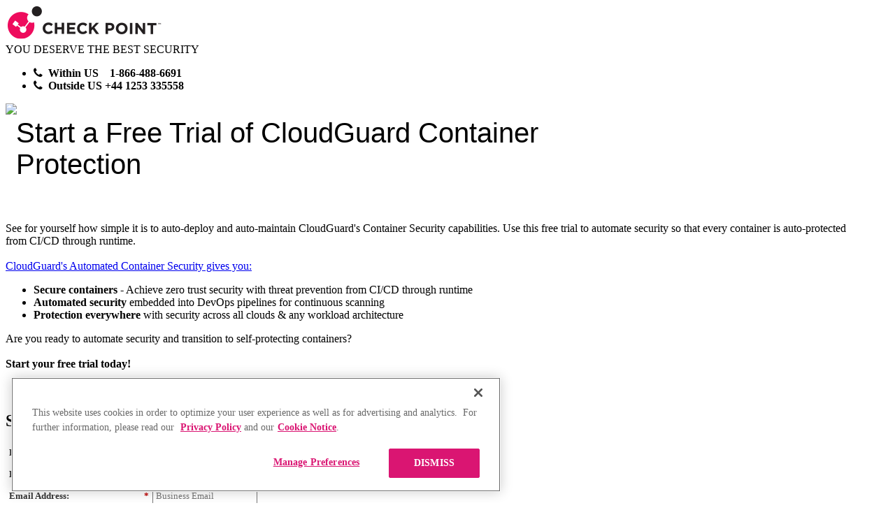

--- FILE ---
content_type: text/html; charset=utf-8
request_url: https://pages.checkpoint.com/cloudguard-container-security-trial-request.html?utm_term=cyber-hub
body_size: 10364
content:

<!DOCTYPE html>
<html lang="en"><head>
    <meta http-equiv="X-UA-Compatible" content="IE=11,IE=10,IE=9,IE=8">
    <meta charset="utf-8">
    <meta name="viewport" content="width=device-width, initial-scale=1">
    
    
    
    <meta name="robots" content="index, nofollow"><meta name="keywords" content=""><meta name="description" content="CloudGuard NextGen Application Security - Automated Web Application & API Protection Powered By Contextual AI">
    <title>Start a Free Trial of CloudGuard Container Protection | Check Point Software</title>
    <script>var CP = {};</script>
    <script src="https://ajax.googleapis.com/ajax/libs/jquery/1.12.4/jquery.min.js"></script>
    <script src="https://maxcdn.bootstrapcdn.com/bootstrap/3.3.7/js/bootstrap.min.js" integrity="sha384-Tc5IQib027qvyjSMfHjOMaLkfuWVxZxUPnCJA7l2mCWNIpG9mGCD8wGNIcPD7Txa" crossorigin="anonymous"></script>
    <script>
        (function(w, d, s, l, i) {
            w[l] = w[l] || [];
            w[l].push({
                'gtm.start': new Date().getTime(),
                event: 'gtm.js'
            });
            var f = d.getElementsByTagName(s)[0],
                j = d.createElement(s),
                dl = l != 'dataLayer' ? '&l=' + l : '';
            j.async = true;
            j.src = 'https://www.googletagmanager.com/gtm.js?id=' + i + dl;
            f.parentNode.insertBefore(j, f);
        })(window, document, 'script', 'dataLayer', 'GTM-5JCRGP');
    </script>
    <link rel="stylesheet" href="//pages.checkpoint.com/rs/750-DQH-528/images/bootstrap.min.css">
    <link href="https://maxcdn.bootstrapcdn.com/font-awesome/4.6.3/css/font-awesome.min.css" rel="stylesheet">
    <script src="//pages.checkpoint.com/rs/750-DQH-528/images/youtube-modal.js"></script>
    <!-- <script src='https://www.google.com/recaptcha/api.js'></script> -->
    <script data-cfasync="false" type="text/javascript" src="https://s7.addthis.com/js/300/addthis_widget.js#pubid=wp-f2da013d5f8ad30c824d78d1bac90753" async="async"></script>
    <script data-cfasync="false" type="text/javascript">
        (function() { var at_interval = setInterval(function () { if(window.addthis) { clearInterval(at_interval); addthis.layers(addthis_layers); } },1000) }());</script>
    <link rel="stylesheet" href="//pages.checkpoint.com/rs/750-DQH-528/images/theme-2023.css?v=1.84" type="text/css" media="all">
    <link rel="stylesheet" href="//pages.checkpoint.com/rs/750-DQH-528/images/cp-2023-embedded-template-style.css" type="text/css" media="all">
    <link rel="stylesheet" href="https://pages.checkpoint.com/rs/750-DQH-528/images/intlTelInput-1.css">
    <link rel="stylesheet" href="https://pages.checkpoint.com/rs/750-DQH-528/images/isValidNumber.css">
    <link rel="stylesheet" href="https://pages.checkpoint.com/rs/750-DQH-528/images/demo.css">
    <link rel="stylesheet" href="https://pages.checkpoint.com/rs/750-DQH-528/images/prism.css">
    <!--CSS Tweaks to be added to a css file later-->
    <style>
        #image-overlay-container {
            top: 70px;
        }
        #image-overlay-text-container {
            max-width: initial;
            width: 1170px;
            flex-wrap: wrap;
            flex-direction: column;
            justify-content: center;
            align-items: unset;
            padding: 0 15px
        }
        #image-overlay-text-container.banner-text-align-left{
            text-align: left;
        }
        #image-overlay-text-container.banner-text-align-center{
            text-align: center;
        }
        #image-overlay-text-container h1 {
            font-weight: normal;
            font-size: 40px;
            margin: 0 0 10px;
            font-family: "DIN-light", "Helvetica Neue", Helvetica, Arial, sans-serif;
        }
        #image-overlay-text-container h2 {
            font-size: 21px;
            margin: 0;
        }
        #image-overlay-text-container.banner-text-light, #image-overlay-text-container.banner-text-light h1, #image-overlay-text-container.banner-text-light h2{
            color: #ffffff;
        }
        #image-overlay-text-container.banner-text-dark, #image-overlay-text-container.banner-text-dark h1, #image-overlay-text-container.banner-text-dark h2{
            color: #000000;
        }
        .image-overlay-text-w {
            width: 790px;
        }
        #form-area.showit {
            display: block;
        }
        #form-area.hideit {
            display: none!important;
        }
        .col-md-8.formhideit {
            width: 100%;
        }
        @media (min-width: 992px){
            #image-overlay-text-container {
                width: 970px;
            }
        }
        @media (min-width: 1200px){
            #image-overlay-text-container {
                width: 1170px;
            }
        }
        @media only screen and (max-width: 1300px){
            .image-overlay-text-w {
                width: 750px;
            }
        }
        @media only screen and (max-width: 1200px){
            .image-overlay-text-w {
                width: 720px;
            }
        }
        @media only screen and (max-width: 991px){
            .image-overlay-text-w {
                width: 100%;
            }
            #banner-container img {
                object-position: 35% center;
            }
            #image-overlay-text-container h1 {
                font-size: 30px;
            }
        }
        @media only screen and (max-width: 960px){
            #image-overlay-text-container {
                display: flex;
            }
        }
        @media only screen and (max-width: 974px){
            .desktop-banner, #mkto_gen_bannerImg {
                display: block !important;
            }
        }
        @media only screen and (max-width: 731px) {
            form.mktoForm .mktoFormRow:nth-of-type(1) input, form.mktoForm .mktoFormRow:nth-of-type(2) input, form.mktoForm .mktoFormRow:nth-of-type(3) input, form.mktoForm .mktoFormRow:nth-of-type(4) input {
                border: 1px solid #cccfd1 !important;
                border-radius: 0 !important;
            }
        }

        #quickLinks {
            display: flex;
            flex-wrap: wrap;
            gap: 10px;
            margin: 0 0 40px;
        }
        #quickLinks > a {
            display: flex;
            flex: 48%;
            height: 100px;
            border: 1px solid #ccc;
            align-items: center;
            justify-content: center;
            font-size: 20px;
            color: #000000;
        }

    </style>
    <!-- HTML5 shim and Respond.js for IE8 support of HTML5 elements and media queries -->
    <!--[if lt IE 9]>
    <script src="https://oss.maxcdn.com/html5shiv/3.7.2/html5shiv.min.js"></script>
    <script src="https://oss.maxcdn.com/respond/1.4.2/respond.min.js"></script>
    <![endif]-->
    <!-- Prefill Code -->
    <script id="teknklSimpleDTO-1.0.4" src="https://pages.checkpoint.com/rs/750-DQH-528/images/teknkl-simpledto-1.0.4.js"></script>
    <script type="text/xml" class="dto-xml" data-field-collection="mktoPreFillFields_01">
        <mktoPreFillFields>
            <mktoField inputName="FirstName"></mktoField>
            <mktoField inputName="LastName"></mktoField>
            <mktoField inputName="Email"><!--email_off--><!--/email_off--></mktoField>
            <mktoField inputName="Country__c"></mktoField>
            <mktoField inputName="State__c"></mktoField>
            <mktoField inputName="Company"></mktoField>
            <mktoField inputName="Phone"></mktoField>
            <mktoField inputName="MobilePhone"></mktoField>
            <mktoField inputName="Industry"></mktoField>
            <mktoField inputName="Title"></mktoField>
            <mktoField inputName="jobFunction"></mktoField>
            <mktoField inputName="ResponsibilityArea__c"></mktoField>
            <mktoField inputName="Company_Size__c"></mktoField>
        </mktoPreFillFields>
    </script>
    <script>
        var DTO =  new SimpleDTO({
            domain: "checkpoint.com",
            debug: true,
            mode: "send"
        });
        DTO.parse('mktoPreFillFields_01');
    </script>
<meta property="og:type" content="article" />
<meta property="og:title" content="Start a Free Trial of CloudGuard Container Protection | Check Point Software">
<meta property="og:description" content="CloudGuard NextGen Application Security - Automated Web Application & API Protection Powered By Contextual AI" />
<meta property="og:image" content=""> 
<meta property="og:url" content="https://pages.checkpoint.com/cloudguard-container-security-trial-request.html">

<meta name="twitter:card" content="summary">
<meta name="twitter:title" content="Start a Free Trial of CloudGuard Container Protection | Check Point Software">
<meta name="twitter:description" content="CloudGuard NextGen Application Security - Automated Web Application & API Protection Powered By Contextual AI">
<meta name="twitter:image" content="">
<meta name="twitter:url" content="https://pages.checkpoint.com/cloudguard-container-security-trial-request.html">
<meta name="twitter:site" content="@CheckPointSW">
<link rel="shortcut icon" href="/favicon.ico" type="image/x-icon" >
<link rel="icon" href="/favicon.ico" type="image/x-icon" >


<style>.mktoGen.mktoImg {display:inline-block; line-height:0;}</style>
</head>
<body id="bodyId" class="mktEditable">

<!-- Google Tag Manager (noscript) -->
<noscript><iframe src="https://www.googletagmanager.com/ns.html?id=GTM-5JCRGP" height="0" width="0" style="display:none;visibility:hidden"></iframe></noscript>
<!-- End Google Tag Manager (noscript) -->
<header>
    <div class="container">
        <div class="row">
            <div class="col-md-3">
                <a href="https://www.checkpoint.com" id="checkpoint-logo"><img src="https://www.checkpoint.com/wp-content/themes/checkpoint-theme-v2/images/check-point-logo.png" alt=""></a>
            </div>
            <div class="col-md-6 desktop-only">
                <span class="ls-2">YOU DESERVE THE BEST SECURITY<i class="symbol symbol-tm"></i></span>
            </div>
            <div class="col-md-3 desktop-only">
                <ul>
                    <li><i class="fa fa-phone"></i> &nbsp;<strong>Within US &nbsp;&nbsp; 1-866-488-6691</strong></li>
                    <li><i class="fa fa-phone"></i> &nbsp;<strong>Outside US +44 1253 335558</strong></li>
                </ul>
            </div>
        </div>
    </div>
</header>
<section id="banner-container">
    <div id="banner">
        <div class="mktoImg mktoGen" id="mkto_gen_bannerImg"><img class="desktop-banner" id="bannerImg" mktoname="Banner 3000x300" src="/rs/750-DQH-528/images/cloudguard-pillar-standard-landing-3000x300.jpg"></div>
    </div>
    <div id="image-overlay-container">
        <div id="image-overlay-text-container" class="banner-text-dark banner-text-align-left" style="text-align: banner-text-align-left ">
            <div class="image-overlay-text-w mktoText" id="bannerText"><h1>Start a Free Trial of CloudGuard Container Protection</h1></div>
        </div>
    </div>
</section>
<section id="content">
    <div class="container" style="padding-top: 34px;">
        <div class="row" id="content-container">

            <!-- CONTENT AREA -->
            <div class="col-md-8 formshowit" id="content-area-container">
                <div id="content-area">

                    <div class="mktoText" id="pageText"><p>See for yourself how simple it is to auto-deploy and auto-maintain CloudGuard's Container Security capabilities.&nbsp;Use this free trial to&nbsp;automate security so that every container is auto-protected from&nbsp;CI/CD through runtime.<br /><br /><a href="https://www.checkpoint.com/cloudguard/container-security/" target="_blank">CloudGuard's Automated&nbsp;Container Security gives you:</a><br /></p>
<ul>
<li><strong>Secure containers</strong>&nbsp;-&nbsp;Achieve zero trust security with threat prevention from CI/CD through runtime<br /></li>
<li><strong>Automated security </strong>embedded into DevOps pipelines for continuous scanning</li>
<li><strong>Protection everywhere</strong> with security across all clouds &amp; any workload architecture</li>
</ul>
Are you ready to&nbsp;automate&nbsp;security and transition to self-protecting containers?<br /><br /><strong>Start your free trial today!</strong>
<p style="margin-bottom: 25px;"><br /></p></div>
                </div>
            </div>
            <!-- END CONTENT AREA -->

            <!-- FORM AREA -->
            <div id="form-area" class="showit">
                <div id="form-content">
                    <h2 class="mktoText" id="formHeader">Start Your Free Trial</h2>
                    <div class="mktoForm" id="pageForm"><div id='lpeCDiv_1434450' class='lpeCElement ZoomInfo_Autofill_demos_and_trials'><span class='lpContentsItem formSpan'>
<script src="/js/forms2/js/forms2.min.js"></script>
<form class="mktoForm" id="mktoForm_3508">
</form>
<script>
  (function (){
    var formDescriptor = {"Id":3508,"Vid":3508,"Status":"approved","Name":"ZoomInfo Autofill (demos and trials)","Description":"","Layout":"left","GutterWidth":5,"OffsetWidth":5,"HasTwoButtons":true,"SubmitLabel":"Get Started","ResetLabel":"Clear","ButtonLocation":"110","LabelWidth":100,"FieldWidth":150,"ToolTipType":"none","FontFamily":"inherit","FontSize":"13px","FontColor":"#333","FontUrl":null,"LineMargin":5,"ProcessorVersion":2,"CreatedByUserid":1651,"ProcessOptions":{"language":"English","locale":"en_US","profiling":{"isEnabled":false,"numberOfProfilingFields":2,"alwaysShowFields":[]},"socialSignOn":{"isEnabled":false,"enabledNetworks":[],"cfId":null,"codeSnippet":null},"knownLead":{"type":"form","template":""}},"EnableDeferredMode":0,"EnableCaptcha":0,"EnableGlobalFormValidationRule":1,"ButtonType":null,"ButtonImageUrl":null,"ButtonText":null,"ButtonSubmissionText":"Please Wait","ButtonStyle":{"id":14,"className":"mktoNative","css":"","buttonColor":null},"ThemeStyle":{"id":3,"displayOrder":7,"name":"Plain","backgroundColor":"#FFF","layout":"left","fontFamily":"inherit","fontSize":"13px","fontColor":"#333","offsetWidth":5,"gutterWidth":5,"labelWidth":100,"fieldWidth":150,"lineMargin":5,"useBackgroundColorOnPreview":false,"css":".mktoForm fieldset.mkt3-formEditorFieldContainer{border: solid 1px gray;}.mktoForm fieldset.mkt3-formEditorFieldContainer legend{padding:0 1em;}","href":"css\/forms2-theme-plain.css","buttonStyleId":14},"ThemeStyleOverride":"\/* Add your custom CSS below *\/","FormFollowup":"\/\/pages.checkpoint.com\/cloudguard-container-security-trial-request-thank-you.html","LiveStreamSettings":null,"rows":[[{"Id":81961,"Name":"FirstName","IsRequired":true,"Datatype":"string","Maxlength":255,"InputLabel":"First Name:","InputInitialValue":"","InputSourceChannel":"constant","VisibleRows":4,"LabelWidth":200,"PlaceholderText":"First Name","ValidationMessage":"This field is required."}],[{"Id":81962,"Name":"LastName","IsRequired":true,"Datatype":"string","Maxlength":255,"InputLabel":"Last Name:","InputInitialValue":"","InputSourceChannel":"constant","LabelWidth":200,"PlaceholderText":"Last Name","ValidationMessage":"This field is required."}],[{"Id":81960,"Name":"Email","IsRequired":true,"Datatype":"email","Maxlength":255,"InputLabel":"Email Address:","InputInitialValue":"","InputSourceChannel":"constant","LabelWidth":200,"PlaceholderText":"Business Email","ValidationMessage":"Must be valid email. \u003Cspan class='mktoErrorDetail'\u003Eexample@yourdomain.com\u003C\/span\u003E"}],[{"Id":81978,"Name":"Company","IsRequired":true,"Datatype":"string","Maxlength":255,"InputLabel":"Company Name:","InputInitialValue":"","InputSourceChannel":"constant","LabelWidth":200,"ProfilingFieldNumber":0,"PlaceholderText":"Company Name","ValidationMessage":"This field is required."}],[{"Id":81984,"Name":"Company_Size__c","IsRequired":true,"Datatype":"picklist","Maxlength":255,"PicklistValues":[{"label":"Company Size...","value":"","selected":true,"isDefault":true},{"label":"Less than 10","value":"Less than 10"},{"label":"11-50","value":"11-50"},{"label":"51-100","value":"51-100"},{"label":"101-500","value":"101-500"},{"label":"501-1,000","value":"501-1,000"},{"label":"1,001-5,000","value":"1,001-5,000"},{"label":"5,001-10,000","value":"5,001-10,000"},{"label":"10,001-50,000","value":"10,001-50,000"},{"label":"More than 50,000","value":"More than 50,000"}],"DefaultValue":[""],"InputLabel":"Company Size:","InputInitialValue":"","InputSourceChannel":"constant","VisibleRows":4,"LabelWidth":200,"ProfilingFieldNumber":0,"ValidationMessage":"This field is required."}],[{"Id":81979,"Name":"Phone","IsRequired":true,"Datatype":"phone","Maxlength":255,"InputLabel":"Phone Number:","InputInitialValue":"","InputSourceChannel":"constant","LabelWidth":200,"ProfilingFieldNumber":0,"PlaceholderText":"Phone","ValidationMessage":"Must be a phone number. \u003Cspan class='mktoErrorDetail'\u003E503-555-1212\u003C\/span\u003E"}],[{"Id":81970,"Name":"Country__c","IsRequired":true,"Datatype":"picklist","Maxlength":255,"PicklistValues":[{"label":"Select Country...","value":"","selected":true,"isDefault":true},{"label":"United States ","value":"US"},{"label":"United Kingdom ","value":"GB"},{"label":"Afghanistan ","value":"AF"},{"label":"Aland Islands ","value":"AX"},{"label":"Albania ","value":"AL"},{"label":"Algeria ","value":"DZ"},{"label":"American Virgin Islands ","value":"VI"},{"label":"Andorra ","value":"AD"},{"label":"Angola ","value":"AO"},{"label":"Anguilla ","value":"AI"},{"label":"Antarctica ","value":"AQ"},{"label":"Antigua and Barbuda ","value":"AG"},{"label":"Argentina ","value":"AR"},{"label":"Armenia ","value":"AM"},{"label":"Aruba ","value":"AW"},{"label":"Australia ","value":"AU"},{"label":"Austria ","value":"AT"},{"label":"Azerbaijan ","value":"AZ"},{"label":"Bahamas ","value":"BS"},{"label":"Bahrain ","value":"BH"},{"label":"Bangladesh ","value":"BD"},{"label":"Barbados ","value":"BB"},{"label":"Belarus ","value":"BY"},{"label":"Belgium ","value":"BE"},{"label":"Belize ","value":"BZ"},{"label":"Benin ","value":"BJ"},{"label":"Bermuda ","value":"BM"},{"label":"BES Islands ","value":"BQ"},{"label":"Bhutan ","value":"BT"},{"label":"Bolivia ","value":"BO"},{"label":"Bosnia and Herzegovina ","value":"BA"},{"label":"Botswana ","value":"BW"},{"label":"Bouvet Islands ","value":"BV"},{"label":"Brazil ","value":"BR"},{"label":"British Indian Ocean Territory ","value":"IO"},{"label":"Brunei Darussalam ","value":"BN"},{"label":"Bulgaria ","value":"BG"},{"label":"Burkina Faso ","value":"BF"},{"label":"Burundi ","value":"BI"},{"label":"Cambodia ","value":"KH"},{"label":"Cameroon ","value":"CM"},{"label":"Canada ","value":"CA"},{"label":"Cape Verde ","value":"CV"},{"label":"Cayman Islands ","value":"KY"},{"label":"Central African Republic ","value":"CF"},{"label":"Chad ","value":"TD"},{"label":"Chile ","value":"CL"},{"label":"China ","value":"CN"},{"label":"Christmas Island ","value":"CX"},{"label":"Cocos (Keeling) Islands ","value":"CC"},{"label":"Colombia ","value":"CO"},{"label":"Comoros ","value":"KM"},{"label":"Congo ","value":"CG"},{"label":"Cook Islands ","value":"CK"},{"label":"Costa Rica ","value":"CR"},{"label":"Croatia ","value":"HR"},{"label":"Cuba ","value":"CU"},{"label":"Curacao ","value":"CW"},{"label":"Cyprus ","value":"CY"},{"label":"Czech Republic ","value":"CZ"},{"label":"Denmark ","value":"DK"},{"label":"Djibouti ","value":"DJ"},{"label":"Dominica ","value":"DM"},{"label":"Dominican Republic ","value":"DO"},{"label":"Dutch Antilles ","value":"AN"},{"label":"East Timor ","value":"TP"},{"label":"Ecuador ","value":"EC"},{"label":"Egypt ","value":"EG"},{"label":"El Salvador ","value":"SV"},{"label":"Equatorial Guinea ","value":"GQ"},{"label":"Eritrea ","value":"ER"},{"label":"Estonia ","value":"EE"},{"label":"Ethiopia ","value":"ET"},{"label":"Falkland Islands (Malvinas) ","value":"FK"},{"label":"Faroe Islands ","value":"FO"},{"label":"Fiji ","value":"FJ"},{"label":"Finland ","value":"FI"},{"label":"France ","value":"FR"},{"label":"French Guiana ","value":"GF"},{"label":"French Polynesia ","value":"PF"},{"label":"French Southern Territories ","value":"TF"},{"label":"Gabon ","value":"GA"},{"label":"Gambia ","value":"GM"},{"label":"Georgia ","value":"GE"},{"label":"Germany ","value":"DE"},{"label":"Ghana ","value":"GH"},{"label":"Gibraltar ","value":"GI"},{"label":"Greece ","value":"GR"},{"label":"Greenland ","value":"GL"},{"label":"Grenada ","value":"GD"},{"label":"Guadeloupe ","value":"GP"},{"label":"Guam ","value":"GU"},{"label":"Guatemala ","value":"GT"},{"label":"Guernsey ","value":"GG"},{"label":"Guinea ","value":"GN"},{"label":"Guinea-Bissau ","value":"GW"},{"label":"Guyana ","value":"GY"},{"label":"Haiti ","value":"HT"},{"label":"Heard Island and McDonald Islands ","value":"HM"},{"label":"Holy See (Vatican City State) ","value":"VA"},{"label":"Honduras ","value":"HN"},{"label":"Hong Kong ","value":"HK"},{"label":"Hungary ","value":"HU"},{"label":"Iceland ","value":"IS"},{"label":"India ","value":"IN"},{"label":"Indonesia ","value":"ID"},{"label":"Iran ","value":"IR"},{"label":"Iraq ","value":"IQ"},{"label":"Ireland ","value":"IE"},{"label":"Isle of Man ","value":"IM"},{"label":"Israel ","value":"IL"},{"label":"Italy ","value":"IT"},{"label":"Ivory Coast ","value":"CI"},{"label":"Jamaica ","value":"JM"},{"label":"Japan ","value":"JP"},{"label":"Jersey ","value":"JE"},{"label":"Jordan ","value":"JO"},{"label":"Kazakhstan ","value":"KZ"},{"label":"Kenya ","value":"KE"},{"label":"Kiribati ","value":"KI"},{"label":"Korea, South ","value":"KR"},{"label":"Kosovo ","value":"XK"},{"label":"Kuwait ","value":"KW"},{"label":"Kyrgyzstan ","value":"KG"},{"label":"Laos ","value":"LA"},{"label":"Latvia ","value":"LV"},{"label":"Lebanon ","value":"LB"},{"label":"Lesotho ","value":"LS"},{"label":"Liberia ","value":"LR"},{"label":"Libya ","value":"LY"},{"label":"Liechtenstein ","value":"LI"},{"label":"Lithuania ","value":"LT"},{"label":"Luxembourg ","value":"LU"},{"label":"Macau ","value":"MO"},{"label":"Macedonia ","value":"MK"},{"label":"Madagascar ","value":"MG"},{"label":"Malawi ","value":"MW"},{"label":"Malaysia ","value":"MY"},{"label":"Maldives ","value":"MV"},{"label":"Mali ","value":"ML"},{"label":"Malta ","value":"MT"},{"label":"Marshall Islands ","value":"MH"},{"label":"Martinique ","value":"MQ"},{"label":"Mauritania ","value":"MR"},{"label":"Mauritius ","value":"MU"},{"label":"Mayotte ","value":"YT"},{"label":"Mexico ","value":"MX"},{"label":"Micronesia ","value":"FM"},{"label":"Minor Outlying Islands ","value":"UM"},{"label":"Moldova, Republic of ","value":"MD"},{"label":"Monaco ","value":"MC"},{"label":"Mongolia ","value":"MN"},{"label":"Montenegro ","value":"ME"},{"label":"Montserrat ","value":"MS"},{"label":"Morocco ","value":"MA"},{"label":"Mozambique ","value":"MZ"},{"label":"Myanmar ","value":"MM"},{"label":"N.Mariana Islnd ","value":"MP"},{"label":"Namibia ","value":"NA"},{"label":"Nauru ","value":"NR"},{"label":"Nepal ","value":"NP"},{"label":"Netherlands ","value":"NL"},{"label":"New Caledonia ","value":"NC"},{"label":"New Zealand ","value":"NZ"},{"label":"Nicaragua ","value":"NI"},{"label":"Niger ","value":"NE"},{"label":"Nigeria ","value":"NG"},{"label":"Niue ","value":"NU"},{"label":"Norfolk Island ","value":"NF"},{"label":"Norway ","value":"NO"},{"label":"Oman ","value":"OM"},{"label":"Pakistan ","value":"PK"},{"label":"Palau ","value":"PW"},{"label":"Palestinian Territories ","value":"PS"},{"label":"Panama ","value":"PA"},{"label":"Papua New Guinea ","value":"PG"},{"label":"Paraguay ","value":"PY"},{"label":"Peru ","value":"PE"},{"label":"Philippines ","value":"PH"},{"label":"Pitcairn Islands ","value":"PN"},{"label":"Poland ","value":"PL"},{"label":"Portugal ","value":"PT"},{"label":"Puerto Rico ","value":"PR"},{"label":"Qatar ","value":"QA"},{"label":"Reunion ","value":"RE"},{"label":"Romania ","value":"RO"},{"label":"Russian Federation ","value":"RU"},{"label":"Rwanda ","value":"RW"},{"label":"Saint Barth\u00e9lemy ","value":"BL"},{"label":"Saint Helena ","value":"SH"},{"label":"Saint Kitts and Nevis ","value":"KN"},{"label":"Saint Lucia ","value":"LC"},{"label":"Saint Martin (French part) ","value":"MF"},{"label":"Saint Pierre and Miquelon ","value":"PM"},{"label":"Saint Vincent and the Grenadines ","value":"VC"},{"label":"Samoa ","value":"WS"},{"label":"Samoa,American ","value":"AS"},{"label":"San Marino ","value":"SM"},{"label":"Sao Tome and Principe ","value":"ST"},{"label":"Saudi Arabia ","value":"SA"},{"label":"Scotland ","value":"SCT"},{"label":"Senegal ","value":"SN"},{"label":"Serbia ","value":"RS"},{"label":"Seychelles ","value":"SC"},{"label":"Sierra Leone ","value":"SL"},{"label":"Singapore ","value":"SG"},{"label":"Sint Maarten (Dutch part) ","value":"SX"},{"label":"Slovakia ","value":"SK"},{"label":"Slovenia ","value":"SI"},{"label":"Solomon Islands ","value":"SB"},{"label":"Somalia ","value":"SO"},{"label":"South Africa ","value":"ZA"},{"label":"South Georgia and the South Sandwich Islands ","value":"GS"},{"label":"South Sudan ","value":"SS"},{"label":"Spain ","value":"ES"},{"label":"Sri Lanka ","value":"LK"},{"label":"Sudan ","value":"SD"},{"label":"Suriname ","value":"SR"},{"label":"Svalbard and Jan Mayen ","value":"SJ"},{"label":"Swaziland ","value":"SZ"},{"label":"Sweden ","value":"SE"},{"label":"Switzerland ","value":"CH"},{"label":"Syrian Arab Republic ","value":"SY"},{"label":"Taiwan ","value":"TW"},{"label":"Tajikistan ","value":"TJ"},{"label":"Tanzania, United Republic of ","value":"TZ"},{"label":"Thailand ","value":"TH"},{"label":"Timor-Leste ","value":"TL"},{"label":"Togo ","value":"TG"},{"label":"Tokelau ","value":"TK"},{"label":"Tonga ","value":"TO"},{"label":"Trinidad and Tobago ","value":"TT"},{"label":"Tunisia ","value":"TN"},{"label":"Turkey ","value":"TR"},{"label":"Turkmenistan ","value":"TM"},{"label":"Turks and Caicos Islands ","value":"TC"},{"label":"Tuvalu ","value":"TV"},{"label":"Uganda ","value":"UG"},{"label":"Ukraine ","value":"UA"},{"label":"United Arab Emirates ","value":"AE"},{"label":"Uruguay ","value":"UY"},{"label":"Uzbekistan ","value":"UZ"},{"label":"Vanuatu ","value":"VU"},{"label":"Venezuela ","value":"VE"},{"label":"Vietnam ","value":"VN"},{"label":"Virgin Islands, British ","value":"VG"},{"label":"Wallis and Futuna ","value":"WF"},{"label":"Western Sahara ","value":"EH"},{"label":"Yemen ","value":"YE"},{"label":"Yugoslavia ","value":"YU"},{"label":"Zaire ","value":"ZR"},{"label":"Zambia ","value":"ZM"},{"label":"Zimbabwe ","value":"ZW"}],"DefaultValue":[""],"InputLabel":"Country:","InputInitialValue":"","InputSourceChannel":"constant","VisibleRows":4,"LabelWidth":200,"ProfilingFieldNumber":0,"ValidationMessage":"This field is required."}],[{"Id":81971,"Name":"State__c","IsRequired":true,"Datatype":"picklist","Maxlength":255,"PicklistValues":[{"label":"Select State...","value":"","selected":true,"isDefault":true},{"label":"Alabama","value":"AL"},{"label":"Alaska","value":"AK"},{"label":"Arizona","value":"AZ"},{"label":"Arkansas","value":"AR"},{"label":"California","value":"CA"},{"label":"Colorado","value":"CO"},{"label":"Connecticut","value":"CT"},{"label":"Delaware","value":"DE"},{"label":"District of Columbia","value":"DC"},{"label":"Florida","value":"FL"},{"label":"Georgia","value":"GA"},{"label":"Hawaii","value":"HI"},{"label":"Idaho","value":"ID"},{"label":"Illinois","value":"IL"},{"label":"Indiana","value":"IN"},{"label":"Iowa","value":"IA"},{"label":"Kansas","value":"KS"},{"label":"Kentucky","value":"KY"},{"label":"Louisiana","value":"LA"},{"label":"Maine","value":"ME"},{"label":"Maryland","value":"MD"},{"label":"Massachusetts","value":"MA"},{"label":"Michigan","value":"MI"},{"label":"Minnesota","value":"MN"},{"label":"Mississippi","value":"MS"},{"label":"Missouri","value":"MO"},{"label":"Montana","value":"MT"},{"label":"Nebraska","value":"NE"},{"label":"Nevada","value":"NV"},{"label":"New Hampshire","value":"NH"},{"label":"New Jersey","value":"NJ"},{"label":"New Mexico","value":"NM"},{"label":"New York","value":"NY"},{"label":"North Carolina","value":"NC"},{"label":"North Dakota","value":"ND"},{"label":"Ohio","value":"OH"},{"label":"Oklahoma","value":"OK"},{"label":"Oregon","value":"OR"},{"label":"Pennsylvania","value":"PA"},{"label":"Rhode Island","value":"RI"},{"label":"South Carolina","value":"SC"},{"label":"South Dakota","value":"SD"},{"label":"Tennessee","value":"TN"},{"label":"Texas","value":"TX"},{"label":"Utah","value":"UT"},{"label":"Vermont","value":"VT"},{"label":"Virginia","value":"VA"},{"label":"Washington","value":"WA"},{"label":"WestVirginia","value":"WV"},{"label":"Wisconsin","value":"WI"},{"label":"Wyoming","value":"WY"},{"label":"Ontario","value":"ON"},{"label":"Quebec","value":"QC"},{"label":"British Columbia","value":"BC"},{"label":"Alberta","value":"AB"},{"label":"Manitoba","value":"MB"},{"label":"Saskatchewan","value":"SK"},{"label":"Nova Scotia","value":"NS"},{"label":"New Brunswick","value":"NB"},{"label":"Newfoundland and Labrador","value":"NL"},{"label":"Prince Edward Island","value":"PE"},{"label":"Northwest Territories","value":"NT"},{"label":"Nunavut","value":"NU"},{"label":"Yukon","value":"YT"},{"label":"New South Wales","value":"NS"},{"label":"Queensland","value":"QL"},{"label":"Victoria","value":"VI"},{"label":"Tasmania","value":"TA"},{"label":"Western Australia","value":"WA"},{"label":"Northern Territory","value":"NT"},{"label":"Australian Capital Territory","value":"AC"},{"label":"South Australia","value":"SA"}],"DefaultValue":[""],"InputLabel":"State:","InputInitialValue":"","InputSourceChannel":"constant","VisibleRows":4,"LabelWidth":200,"ProfilingFieldNumber":0,"ValidationMessage":"This field is required.","VisibilityRule":{"defaultVisibility":"hide","rules":[{"subjectField":"Country__c","fieldLabel":"Country","operator":"equal","values":["US"],"altLabel":"State:","picklistFilterValues":[{"label":"Select State...","value":""},{"label":"Alabama","value":"AL"},{"label":"Alaska","value":"AK"},{"label":"Arizona","value":"AZ"},{"label":"Arkansas","value":"AR"},{"label":"California","value":"CA"},{"label":"Colorado","value":"CO"},{"label":"Connecticut","value":"CT"},{"label":"Delaware","value":"DE"},{"label":"District of Columbia","value":"DC"},{"label":"Florida","value":"FL"},{"label":"Georgia","value":"GA"},{"label":"Hawaii","value":"HI"},{"label":"Idaho","value":"ID"},{"label":"Illinois","value":"IL"},{"label":"Indiana","value":"IN"},{"label":"Iowa","value":"IA"},{"label":"Kansas","value":"KS"},{"label":"Kentucky","value":"KY"},{"label":"Louisiana","value":"LA"},{"label":"Maine","value":"ME"},{"label":"Maryland","value":"MD"},{"label":"Massachusetts","value":"MA"},{"label":"Michigan","value":"MI"},{"label":"Minnesota","value":"MN"},{"label":"Mississippi","value":"MS"},{"label":"Missouri","value":"MO"},{"label":"Montana","value":"MT"},{"label":"Nebraska","value":"NE"},{"label":"Nevada","value":"NV"},{"label":"New Hampshire","value":"NH"},{"label":"New Jersey","value":"NJ"},{"label":"New Mexico","value":"NM"},{"label":"New York","value":"NY"},{"label":"North Carolina","value":"NC"},{"label":"North Dakota","value":"ND"},{"label":"Ohio","value":"OH"},{"label":"Oklahoma","value":"OK"},{"label":"Oregon","value":"OR"},{"label":"Pennsylvania","value":"PA"},{"label":"Rhode Island","value":"RI"},{"label":"South Carolina","value":"SC"},{"label":"South Dakota","value":"SD"},{"label":"Tennessee","value":"TN"},{"label":"Texas","value":"TX"},{"label":"Utah","value":"UT"},{"label":"Vermont","value":"VT"},{"label":"Virginia","value":"VA"},{"label":"Washington","value":"WA"},{"label":"WestVirginia","value":"WV"},{"label":"Wisconsin","value":"WI"},{"label":"Wyoming","value":"WY"}]},{"subjectField":"Country__c","fieldLabel":"Country","operator":"equal","values":["CA"],"altLabel":"State:","picklistFilterValues":[{"label":"Select State...","value":""},{"label":"Ontario","value":"ON"},{"label":"Quebec","value":"QC"},{"label":"British Columbia","value":"BC"},{"label":"Alberta","value":"AB"},{"label":"Manitoba","value":"MB"},{"label":"Saskatchewan","value":"SK"},{"label":"Nova Scotia","value":"NS"},{"label":"New Brunswick","value":"NB"},{"label":"Newfoundland and Labrador","value":"NL"},{"label":"Prince Edward Island","value":"PE"},{"label":"Northwest Territories","value":"NT"},{"label":"Nunavut","value":"NU"},{"label":"Yukon","value":"YT"}]}]}}],[{"Id":81974,"Name":"gDPROptInTFN","Datatype":"radio","Maxlength":255,"PicklistValues":[{"label":"Please keep me informed on the latest cyber security trends, news and upcoming events right to my inbox. I understand I may unsubscribe at any time.","value":"yes"},{"label":"No, don't sign me up for future emails","value":"No"}],"InputLabel":"Please keep me informed on the latest cyber security trends, news and upcoming events right to my inbox. I understand I may unsubscribe at any time.","InputInitialValue":"","InputSourceChannel":"constant","LabelWidth":200,"ProfilingFieldNumber":0,"ValidationMessage":"This field is required.","VisibilityRule":{"defaultVisibility":"hide","rules":[{"subjectField":"Country__c","fieldLabel":"Country","operator":"equal","values":["GB","AT","BE","BG","HR","CY","CZ","DK","EE","FI","FR","DE","GR","HU","IE","IT","LV","LT","LU","MT","NL","PL","PT","RO","SK","SI","ES","SE"],"altLabel":"Please keep me informed on the latest cyber security trends, news and upcoming events right to my inbox. I understand I may unsubscribe at any time.","picklistFilterValues":[{"label":"Please keep me informed on the latest cyber security trends, news and upcoming events right to my inbox. I understand I may unsubscribe at any time.","value":"yes"},{"label":"No, don't sign me up for future emails","value":"No"}]}]},"DisablePrefill":true}],[{"Id":81972,"Name":"cASLOptIn","IsRequired":true,"Datatype":"radio","PicklistValues":[{"label":"Yes, please keep me informed","value":"yes"},{"label":"No, don't sign me up for future emails","value":"no"}],"InputLabel":"","InputInitialValue":"","InputSourceChannel":"constant","LabelWidth":200,"ProfilingFieldNumber":0,"ValidationMessage":"This field is required.","VisibilityRule":{"defaultVisibility":"hide","rules":[{"subjectField":"Country__c","fieldLabel":"Country","operator":"equal","values":["CA"],"altLabel":"","picklistFilterValues":[{"label":"Yes, please keep me informed","value":"yes"},{"label":"No, don't sign me up for future emails","value":"no"}]}]}}],[{"Id":81963,"Name":"Contact_Me__c","Datatype":"hidden","Maxlength":255,"InputLabel":"Please have a Check Point representative contact me.","InputInitialValue":"Yes","InputSourceChannel":"constant","InputSourceSelector":"","VisibleRows":4,"LabelWidth":200,"ProfilingFieldNumber":0,"DisablePrefill":true}],[{"Id":81964,"Name":"utmcampaign","Datatype":"hidden","Maxlength":255,"InputLabel":"utm_campaign:","InputInitialValue":"NULL","InputSourceChannel":"cookie","InputSourceSelector":"utm_campaign","ProfilingFieldNumber":0,"DisablePrefill":true}],[{"Id":81965,"Name":"utmcontent","Datatype":"hidden","Maxlength":255,"InputLabel":"utm_content:","InputInitialValue":"NULL","InputSourceChannel":"cookie","InputSourceSelector":"utm_content","ProfilingFieldNumber":0,"DisablePrefill":true}],[{"Id":81966,"Name":"utmmedium","Datatype":"hidden","Maxlength":255,"InputLabel":"utm_medium:","InputInitialValue":"NULL","InputSourceChannel":"cookie","InputSourceSelector":"utm_medium","ProfilingFieldNumber":0,"DisablePrefill":true}],[{"Id":81967,"Name":"utmsource","Datatype":"hidden","Maxlength":255,"InputLabel":"utm_source:","InputInitialValue":"NULL","InputSourceChannel":"cookie","InputSourceSelector":"utm_source","ProfilingFieldNumber":0,"DisablePrefill":true}],[{"Id":81968,"Name":"utmterm","Datatype":"hidden","Maxlength":255,"InputLabel":"utm_term:","InputInitialValue":"NULL","InputSourceChannel":"cookie","InputSourceSelector":"utm_term","ProfilingFieldNumber":0,"DisablePrefill":true}],[{"Id":81973,"Name":"assetName","Datatype":"hidden","Maxlength":255,"InputLabel":"Asset Name:","InputInitialValue":"","InputSourceChannel":"cookie","InputSourceSelector":"gdpr_asset_id","ProfilingFieldNumber":0}],[{"Id":81975,"Name":"GA_CID__c","Datatype":"hidden","Maxlength":255,"InputLabel":"GA CID (L):","InputInitialValue":"","InputSourceChannel":"cookie","InputSourceSelector":"_ga","ProfilingFieldNumber":0,"DisablePrefill":true}],[{"Id":81976,"Name":"marketoLandingPageURL","Datatype":"hidden","Maxlength":255,"InputLabel":"Marketo Landing Page URL:","InputInitialValue":"","InputSourceChannel":"cookie","InputSourceSelector":"mkto_lp_url","ProfilingFieldNumber":0}],[{"Id":81977,"Name":"lastReferrer","Datatype":"hidden","Maxlength":255,"InputLabel":"Last Referrer:","InputInitialValue":"","InputSourceChannel":"cookie","InputSourceSelector":"referralURL","ProfilingFieldNumber":0}],[{"Id":81980,"Name":"GCLID__c","Datatype":"hidden","Maxlength":100,"InputLabel":"GCLID:","InputInitialValue":"NULL","InputSourceChannel":"url","InputSourceSelector":"gclid","ProfilingFieldNumber":0}],[{"Id":81981,"Name":"HtmlText_2025-08-12T20:29:06.169Z","Datatype":"htmltext","InputInitialValue":"","LabelWidth":255,"ProfilingFieldNumber":0,"Htmltext":"\u003Cp id=\"privacyText\"\u003E*Notice: By clicking on the button above, you agree that the information you provide will be processed in accordance with Check Point's \u003Ca href=\"https:\/\/www.checkpoint.com\/privacy\" target=\"_blank\"\u003Eprivacy policy.\u003C\/a\u003E\u003C\/p\u003E","VisibilityRule":{"defaultVisibility":"hide","rules":[{"subjectField":"Country__c","fieldLabel":"Country","operator":"notEqual","values":["IL"],"altLabel":null}]},"IsLabelToLeft":true}],[{"Id":81982,"Name":"HtmlText_2025-08-12T20:29:37.464Z","Datatype":"htmltext","InputInitialValue":"","LabelWidth":255,"ProfilingFieldNumber":0,"Htmltext":"\u003Cp id=\"privacyTextIsrael\"\u003EProviding your information is optional; however, without it we may not fulfill your request. By clicking submit, you agree your information will be processed by Check Point in accordance with the \u003Ca href=\"https:\/\/www.checkpoint.com\/privacy\/\" target=\"_blank\" id=\"\"\u003EPrivacy Policy\u003C\/a\u003E.\u003C\/p\u003E","VisibilityRule":{"defaultVisibility":"hide","rules":[{"subjectField":"Country__c","fieldLabel":"Country","operator":"equal","values":["IL"],"altLabel":null}]},"IsLabelToLeft":true}],[{"Id":81969,"Name":"Profiling","Datatype":"profiling","InputInitialValue":"","ProfilingFieldNumber":0,"IsLabelToLeft":true}]],"fieldsetRows":[],"action":"\/index.php\/leadCapture\/save2","munchkinId":"750-DQH-528","dcJsUrl":"","invalidInputMsg":"Invalid Input","formSubmitFailedMsg":"Submission failed, please try again later.","isPreview":null};
    MktoForms2.setOptions({baseUrl:"/js/forms2/"});
    var isDev = false;
    if(isDev && window.console && window.JSON){
      console.log(JSON.stringify(formDescriptor, null, "  "));
    }
    formDescriptor.lpId = 204117;
    var form = MktoForms2.newForm(formDescriptor, function (form){
      var lpFields = {"lpId":204117,"subId":161,"munchkinId":"750-DQH-528","lpurl":"\/\/pages.checkpoint.com\/cloudguard-container-security-trial-request.html?cr={creative}&kw={keyword}","followupLpId":204120};
      var pageFields = MktoForms2.getPageFields();
      form.addHiddenFields(lpFields);
      form.addHiddenFields(pageFields);
      if(window.mktoPreFillFields){
        form.setValuesCoerced(mktoPreFillFields);
      }
      if(!form.EnableDeferredMode){
        form.render();
      }
    });     
  })()
</script>

<noscript>
  <form class='mktoForm mktoNoJS'>
      <input type="hidden" name="formid" value="3508" />
  </form>
  <p>Please enable Javascript to view this form.</p>
</noscript>

</span></div>
</div>
                    <!-- <div class="g-recaptcha" data-sitekey="6LestCITAAAAAFimCKOMeZV9j__MnvXrUEp6Gs3c" data-size="compact"></div> -->
                </div>
            </div>
            <!-- END OF FORM AREA -->
        </div>
    </div>
</section>
<footer>
    <div class="container">
        <div class="row">
            <div id="contacts-mobile-view" class="col-md-12 mobile">
                <ul>
                    <li><i class="fa fa-phone"></i> &nbsp;<strong>Within US &nbsp;1-866-488-6691</strong></li>
                    <li><i class="fa fa-phone"></i> &nbsp;<strong>Outside US +442036087492</strong></li>
                </ul>
            </div>
            <div class="col-md-12" id="copyright">
                <p>©1994-2026 Check Point Software Technologies Ltd. All rights reserved.</p>
                <p><a href="https://www.checkpoint.com/copyright/">Copyright</a>&nbsp;&nbsp;|&nbsp;&nbsp;<a href="https://www.checkpoint.com/privacy/">Privacy Policy</a></p>
            </div>
        </div>
    </div>
</footer>
<!-- Campaign Lookup CM_TRY_EGRN_WW_ALL_CloudGuard-Container-Security-Trial-Request-or_EN -->
<!-- Form Modal -->
<div class="modal fade" id="myModal" tabindex="-1" role="dialog" aria-labelledby="myModalLabel" aria-hidden="true">
    <div class="modal-dialog" role="document">
        <div class="modal-content">
            <div class="modal-body" id="modalForm">

            </div>
        </div>
    </div>
</div>
<!-- End Form Modal -->
<div id="notification">
    <div class="container">
        <div class="row">
            <div class="col-md-12">
                <span>This website uses cookies to ensure you get the best experience. <a href="#" id="gdpr-accept">Got it, Thanks!</a><a href="https://www.checkpoint.com/privacy/"><strong>MORE INFO</strong></a></span>
            </div>
        </div>
    </div>
</div>
<div id="storebizemailval" data-business-email="business"></div>
<script src="https://cdnjs.cloudflare.com/ajax/libs/moment.js/2.26.0/moment.min.js"></script>
<script src="https://cdnjs.cloudflare.com/ajax/libs/moment-timezone/0.5.31/moment-timezone-with-data.js"></script>
<script src="//pages.checkpoint.com/rs/750-DQH-528/images/formsplus.js"></script>
<script src="//pages.checkpoint.com/rs/750-DQH-528/images/fieldreorder.js"></script>
<script src="//pages.checkpoint.com/rs/750-DQH-528/images/scripts.js?v=1.81"></script>
<script src="//pages.checkpoint.com/rs/750-DQH-528/images/spam-checker.js"></script>
<script src="https://pages.checkpoint.com/rs/750-DQH-528/images/intlTelInput1.js"></script>
<script src="https://pages.checkpoint.com/rs/750-DQH-528/images/prism.js"></script>
<script src="https://pages.checkpoint.com/rs/750-DQH-528/images/isValidNumber2.js"></script>
<script src="//pages.checkpoint.com/rs/750-DQH-528/images/optional-biz-only-email.js"></script>
<script src="//pages.checkpoint.com/rs/750-DQH-528/images/drift_widget.js"></script>
<script type="text/javascript" src="//munchkin.marketo.net//munchkin.js"></script><script>Munchkin.init('750-DQH-528', {customName: 'cloudguard-container-security-trial-request', wsInfo: 'j1RR'});</script>
<script type="text/javascript" src="/js/stripmkttok.js"></script></body>
</html>


--- FILE ---
content_type: application/x-javascript; charset=UTF-8
request_url: https://trackingapi.trendemon.com/api/Identity/me?accountId=2336&DomainCookie=17694091642734955&fingerPrint=cd6156e959afb7f71e12407d11bda856&callback=jsonp574266&vid=
body_size: 276
content:
jsonp574266({"VisitorUid":"-6072399933019976353","VisitorInternalId":"2336:17694091642734955"})

--- FILE ---
content_type: application/x-javascript; charset=UTF-8
request_url: https://trackingapi.trendemon.com/api/settings/2336?callback=jsonp131930&vid=
body_size: 888
content:
jsonp131930({"ctaCount":11,"customCookLifetime":null,"customCookName":null,"flameStatus":"ONLINE","hideLiftWhenCTASlider":true,"hideLiftWhenShow":false,"identify":true,"liftType":"lift_swider","ma_system":"marketo","trackForms":false,"trackUrl":false,"useLift":false,"userCookies":[],"userDomains":["blog.checkpoint.com","pages.checkpoint.com","research.checkpoint.com","cybertalk.org","trendemon.com","resources.checkpoint.com","engage.checkpoint.com","checkpoint.com"],"userLanguage":"en","useShow":false,"useSpaRegExp":"resources.checkpoint.com","buttonSelectors":[],"isActive":true,"unitsExitTriggerCoolOffHours":5,"googleAnalyticsTrack":true,"trackGaVisitors":false,"clientApps":["sixsense","drift"],"readMinScroll":0,"aceSupport":true,"hasInboundStreams":true,"contentFetchDomain":null,"restrictCookieToSubdomain":false,"aceFade":false,"cookielessTrackingSupport":false,"complianceSoftware":null,"complianceVariable":null,"accessibilitySupport":false,"superStrictMode":false})

--- FILE ---
content_type: application/javascript; charset=utf-8
request_url: https://pages.checkpoint.com/index.php/form/getForm?munchkinId=750-DQH-528&form=3508
body_size: 5659
content:
{"Id":3508,"Vid":3508,"Status":"approved","Name":"ZoomInfo Autofill (demos and trials)","Description":"","Layout":"left","GutterWidth":5,"OffsetWidth":5,"HasTwoButtons":true,"SubmitLabel":"{{My.cta:default=Submit}}","ResetLabel":"Clear","ButtonLocation":"110","LabelWidth":100,"FieldWidth":150,"ToolTipType":"none","FontFamily":"inherit","FontSize":"13px","FontColor":"#333","FontUrl":null,"LineMargin":5,"ProcessorVersion":2,"CreatedByUserid":1651,"ProcessOptions":{"language":"English","locale":"en_US","profiling":{"isEnabled":false,"numberOfProfilingFields":2,"alwaysShowFields":[]},"socialSignOn":{"isEnabled":false,"enabledNetworks":[],"cfId":null,"codeSnippet":null},"knownLead":{"type":"form","template":""}},"EnableDeferredMode":0,"EnableCaptcha":0,"EnableGlobalFormValidationRule":1,"ButtonType":null,"ButtonImageUrl":null,"ButtonText":null,"ButtonSubmissionText":"Please Wait","ButtonStyle":{"id":14,"className":"mktoNative","css":"","buttonColor":null},"ThemeStyle":{"id":3,"displayOrder":7,"name":"Plain","backgroundColor":"#FFF","layout":"left","fontFamily":"inherit","fontSize":"13px","fontColor":"#333","offsetWidth":5,"gutterWidth":5,"labelWidth":100,"fieldWidth":150,"lineMargin":5,"useBackgroundColorOnPreview":false,"css":".mktoForm fieldset.mkt3-formEditorFieldContainer{border: solid 1px gray;}.mktoForm fieldset.mkt3-formEditorFieldContainer legend{padding:0 1em;}","href":"css\/forms2-theme-plain.css","buttonStyleId":14},"ThemeStyleOverride":"\/* Add your custom CSS below *\/","LiveStreamSettings":null,"rows":[[{"Id":82771,"Name":"FirstName","IsRequired":true,"Datatype":"string","Maxlength":255,"InputLabel":"First Name:","InputInitialValue":"","InputSourceChannel":"constant","VisibleRows":4,"LabelWidth":200,"PlaceholderText":"First Name","ValidationMessage":"This field is required."}],[{"Id":82772,"Name":"LastName","IsRequired":true,"Datatype":"string","Maxlength":255,"InputLabel":"Last Name:","InputInitialValue":"","InputSourceChannel":"constant","LabelWidth":200,"PlaceholderText":"Last Name","ValidationMessage":"This field is required."}],[{"Id":82770,"Name":"Email","IsRequired":true,"Datatype":"email","Maxlength":255,"InputLabel":"Email Address:","InputInitialValue":"","InputSourceChannel":"constant","LabelWidth":200,"PlaceholderText":"Business Email","ValidationMessage":"Must be valid email. \u003Cspan class='mktoErrorDetail'\u003Eexample@yourdomain.com\u003C\/span\u003E"}],[{"Id":82788,"Name":"Company","IsRequired":true,"Datatype":"string","Maxlength":255,"InputLabel":"Company Name:","InputInitialValue":"","InputSourceChannel":"constant","LabelWidth":200,"ProfilingFieldNumber":0,"PlaceholderText":"Company Name","ValidationMessage":"This field is required."}],[{"Id":82793,"Name":"Company_Size__c","IsRequired":true,"Datatype":"picklist","Maxlength":255,"PicklistValues":[{"label":"Company Size...","value":"","selected":true,"isDefault":true},{"label":"Less than 10","value":"Less than 10"},{"label":"11-50","value":"11-50"},{"label":"51-100","value":"51-100"},{"label":"101-500","value":"101-500"},{"label":"501-1,000","value":"501-1,000"},{"label":"1,001-5,000","value":"1,001-5,000"},{"label":"5,001-10,000","value":"5,001-10,000"},{"label":"10,001-50,000","value":"10,001-50,000"},{"label":"More than 50,000","value":"More than 50,000"}],"DefaultValue":[""],"InputLabel":"Company Size:","InputInitialValue":"","InputSourceChannel":"constant","VisibleRows":4,"LabelWidth":200,"ProfilingFieldNumber":0,"ValidationMessage":"This field is required."}],[{"Id":82789,"Name":"Phone","IsRequired":true,"Datatype":"phone","Maxlength":255,"InputLabel":"Phone Number:","InputInitialValue":"","InputSourceChannel":"constant","LabelWidth":200,"ProfilingFieldNumber":0,"PlaceholderText":"Phone","ValidationMessage":"Must be a phone number. \u003Cspan class='mktoErrorDetail'\u003E503-555-1212\u003C\/span\u003E"}],[{"Id":82780,"Name":"Country__c","IsRequired":true,"Datatype":"picklist","Maxlength":255,"PicklistValues":[{"label":"Select Country...","value":"","selected":true,"isDefault":true},{"label":"United States ","value":"US"},{"label":"United Kingdom ","value":"GB"},{"label":"Afghanistan ","value":"AF"},{"label":"Aland Islands ","value":"AX"},{"label":"Albania ","value":"AL"},{"label":"Algeria ","value":"DZ"},{"label":"American Virgin Islands ","value":"VI"},{"label":"Andorra ","value":"AD"},{"label":"Angola ","value":"AO"},{"label":"Anguilla ","value":"AI"},{"label":"Antarctica ","value":"AQ"},{"label":"Antigua and Barbuda ","value":"AG"},{"label":"Argentina ","value":"AR"},{"label":"Armenia ","value":"AM"},{"label":"Aruba ","value":"AW"},{"label":"Australia ","value":"AU"},{"label":"Austria ","value":"AT"},{"label":"Azerbaijan ","value":"AZ"},{"label":"Bahamas ","value":"BS"},{"label":"Bahrain ","value":"BH"},{"label":"Bangladesh ","value":"BD"},{"label":"Barbados ","value":"BB"},{"label":"Belarus ","value":"BY"},{"label":"Belgium ","value":"BE"},{"label":"Belize ","value":"BZ"},{"label":"Benin ","value":"BJ"},{"label":"Bermuda ","value":"BM"},{"label":"BES Islands ","value":"BQ"},{"label":"Bhutan ","value":"BT"},{"label":"Bolivia ","value":"BO"},{"label":"Bosnia and Herzegovina ","value":"BA"},{"label":"Botswana ","value":"BW"},{"label":"Bouvet Islands ","value":"BV"},{"label":"Brazil ","value":"BR"},{"label":"British Indian Ocean Territory ","value":"IO"},{"label":"Brunei Darussalam ","value":"BN"},{"label":"Bulgaria ","value":"BG"},{"label":"Burkina Faso ","value":"BF"},{"label":"Burundi ","value":"BI"},{"label":"Cambodia ","value":"KH"},{"label":"Cameroon ","value":"CM"},{"label":"Canada ","value":"CA"},{"label":"Cape Verde ","value":"CV"},{"label":"Cayman Islands ","value":"KY"},{"label":"Central African Republic ","value":"CF"},{"label":"Chad ","value":"TD"},{"label":"Chile ","value":"CL"},{"label":"China ","value":"CN"},{"label":"Christmas Island ","value":"CX"},{"label":"Cocos (Keeling) Islands ","value":"CC"},{"label":"Colombia ","value":"CO"},{"label":"Comoros ","value":"KM"},{"label":"Congo ","value":"CG"},{"label":"Cook Islands ","value":"CK"},{"label":"Costa Rica ","value":"CR"},{"label":"Croatia ","value":"HR"},{"label":"Cuba ","value":"CU"},{"label":"Curacao ","value":"CW"},{"label":"Cyprus ","value":"CY"},{"label":"Czech Republic ","value":"CZ"},{"label":"Denmark ","value":"DK"},{"label":"Djibouti ","value":"DJ"},{"label":"Dominica ","value":"DM"},{"label":"Dominican Republic ","value":"DO"},{"label":"Dutch Antilles ","value":"AN"},{"label":"East Timor ","value":"TP"},{"label":"Ecuador ","value":"EC"},{"label":"Egypt ","value":"EG"},{"label":"El Salvador ","value":"SV"},{"label":"Equatorial Guinea ","value":"GQ"},{"label":"Eritrea ","value":"ER"},{"label":"Estonia ","value":"EE"},{"label":"Ethiopia ","value":"ET"},{"label":"Falkland Islands (Malvinas) ","value":"FK"},{"label":"Faroe Islands ","value":"FO"},{"label":"Fiji ","value":"FJ"},{"label":"Finland ","value":"FI"},{"label":"France ","value":"FR"},{"label":"French Guiana ","value":"GF"},{"label":"French Polynesia ","value":"PF"},{"label":"French Southern Territories ","value":"TF"},{"label":"Gabon ","value":"GA"},{"label":"Gambia ","value":"GM"},{"label":"Georgia ","value":"GE"},{"label":"Germany ","value":"DE"},{"label":"Ghana ","value":"GH"},{"label":"Gibraltar ","value":"GI"},{"label":"Greece ","value":"GR"},{"label":"Greenland ","value":"GL"},{"label":"Grenada ","value":"GD"},{"label":"Guadeloupe ","value":"GP"},{"label":"Guam ","value":"GU"},{"label":"Guatemala ","value":"GT"},{"label":"Guernsey ","value":"GG"},{"label":"Guinea ","value":"GN"},{"label":"Guinea-Bissau ","value":"GW"},{"label":"Guyana ","value":"GY"},{"label":"Haiti ","value":"HT"},{"label":"Heard Island and McDonald Islands ","value":"HM"},{"label":"Holy See (Vatican City State) ","value":"VA"},{"label":"Honduras ","value":"HN"},{"label":"Hong Kong ","value":"HK"},{"label":"Hungary ","value":"HU"},{"label":"Iceland ","value":"IS"},{"label":"India ","value":"IN"},{"label":"Indonesia ","value":"ID"},{"label":"Iran ","value":"IR"},{"label":"Iraq ","value":"IQ"},{"label":"Ireland ","value":"IE"},{"label":"Isle of Man ","value":"IM"},{"label":"Israel ","value":"IL"},{"label":"Italy ","value":"IT"},{"label":"Ivory Coast ","value":"CI"},{"label":"Jamaica ","value":"JM"},{"label":"Japan ","value":"JP"},{"label":"Jersey ","value":"JE"},{"label":"Jordan ","value":"JO"},{"label":"Kazakhstan ","value":"KZ"},{"label":"Kenya ","value":"KE"},{"label":"Kiribati ","value":"KI"},{"label":"Korea, South ","value":"KR"},{"label":"Kosovo ","value":"XK"},{"label":"Kuwait ","value":"KW"},{"label":"Kyrgyzstan ","value":"KG"},{"label":"Laos ","value":"LA"},{"label":"Latvia ","value":"LV"},{"label":"Lebanon ","value":"LB"},{"label":"Lesotho ","value":"LS"},{"label":"Liberia ","value":"LR"},{"label":"Libya ","value":"LY"},{"label":"Liechtenstein ","value":"LI"},{"label":"Lithuania ","value":"LT"},{"label":"Luxembourg ","value":"LU"},{"label":"Macau ","value":"MO"},{"label":"Macedonia ","value":"MK"},{"label":"Madagascar ","value":"MG"},{"label":"Malawi ","value":"MW"},{"label":"Malaysia ","value":"MY"},{"label":"Maldives ","value":"MV"},{"label":"Mali ","value":"ML"},{"label":"Malta ","value":"MT"},{"label":"Marshall Islands ","value":"MH"},{"label":"Martinique ","value":"MQ"},{"label":"Mauritania ","value":"MR"},{"label":"Mauritius ","value":"MU"},{"label":"Mayotte ","value":"YT"},{"label":"Mexico ","value":"MX"},{"label":"Micronesia ","value":"FM"},{"label":"Minor Outlying Islands ","value":"UM"},{"label":"Moldova, Republic of ","value":"MD"},{"label":"Monaco ","value":"MC"},{"label":"Mongolia ","value":"MN"},{"label":"Montenegro ","value":"ME"},{"label":"Montserrat ","value":"MS"},{"label":"Morocco ","value":"MA"},{"label":"Mozambique ","value":"MZ"},{"label":"Myanmar ","value":"MM"},{"label":"N.Mariana Islnd ","value":"MP"},{"label":"Namibia ","value":"NA"},{"label":"Nauru ","value":"NR"},{"label":"Nepal ","value":"NP"},{"label":"Netherlands ","value":"NL"},{"label":"New Caledonia ","value":"NC"},{"label":"New Zealand ","value":"NZ"},{"label":"Nicaragua ","value":"NI"},{"label":"Niger ","value":"NE"},{"label":"Nigeria ","value":"NG"},{"label":"Niue ","value":"NU"},{"label":"Norfolk Island ","value":"NF"},{"label":"Norway ","value":"NO"},{"label":"Oman ","value":"OM"},{"label":"Pakistan ","value":"PK"},{"label":"Palau ","value":"PW"},{"label":"Palestinian Territories ","value":"PS"},{"label":"Panama ","value":"PA"},{"label":"Papua New Guinea ","value":"PG"},{"label":"Paraguay ","value":"PY"},{"label":"Peru ","value":"PE"},{"label":"Philippines ","value":"PH"},{"label":"Pitcairn Islands ","value":"PN"},{"label":"Poland ","value":"PL"},{"label":"Portugal ","value":"PT"},{"label":"Puerto Rico ","value":"PR"},{"label":"Qatar ","value":"QA"},{"label":"Reunion ","value":"RE"},{"label":"Romania ","value":"RO"},{"label":"Russian Federation ","value":"RU"},{"label":"Rwanda ","value":"RW"},{"label":"Saint Barth\u00e9lemy ","value":"BL"},{"label":"Saint Helena ","value":"SH"},{"label":"Saint Kitts and Nevis ","value":"KN"},{"label":"Saint Lucia ","value":"LC"},{"label":"Saint Martin (French part) ","value":"MF"},{"label":"Saint Pierre and Miquelon ","value":"PM"},{"label":"Saint Vincent and the Grenadines ","value":"VC"},{"label":"Samoa ","value":"WS"},{"label":"Samoa,American ","value":"AS"},{"label":"San Marino ","value":"SM"},{"label":"Sao Tome and Principe ","value":"ST"},{"label":"Saudi Arabia ","value":"SA"},{"label":"Scotland ","value":"SCT"},{"label":"Senegal ","value":"SN"},{"label":"Serbia ","value":"RS"},{"label":"Seychelles ","value":"SC"},{"label":"Sierra Leone ","value":"SL"},{"label":"Singapore ","value":"SG"},{"label":"Sint Maarten (Dutch part) ","value":"SX"},{"label":"Slovakia ","value":"SK"},{"label":"Slovenia ","value":"SI"},{"label":"Solomon Islands ","value":"SB"},{"label":"Somalia ","value":"SO"},{"label":"South Africa ","value":"ZA"},{"label":"South Georgia and the South Sandwich Islands ","value":"GS"},{"label":"South Sudan ","value":"SS"},{"label":"Spain ","value":"ES"},{"label":"Sri Lanka ","value":"LK"},{"label":"Sudan ","value":"SD"},{"label":"Suriname ","value":"SR"},{"label":"Svalbard and Jan Mayen ","value":"SJ"},{"label":"Swaziland ","value":"SZ"},{"label":"Sweden ","value":"SE"},{"label":"Switzerland ","value":"CH"},{"label":"Syrian Arab Republic ","value":"SY"},{"label":"Taiwan ","value":"TW"},{"label":"Tajikistan ","value":"TJ"},{"label":"Tanzania, United Republic of ","value":"TZ"},{"label":"Thailand ","value":"TH"},{"label":"Timor-Leste ","value":"TL"},{"label":"Togo ","value":"TG"},{"label":"Tokelau ","value":"TK"},{"label":"Tonga ","value":"TO"},{"label":"Trinidad and Tobago ","value":"TT"},{"label":"Tunisia ","value":"TN"},{"label":"Turkey ","value":"TR"},{"label":"Turkmenistan ","value":"TM"},{"label":"Turks and Caicos Islands ","value":"TC"},{"label":"Tuvalu ","value":"TV"},{"label":"Uganda ","value":"UG"},{"label":"Ukraine ","value":"UA"},{"label":"United Arab Emirates ","value":"AE"},{"label":"Uruguay ","value":"UY"},{"label":"Uzbekistan ","value":"UZ"},{"label":"Vanuatu ","value":"VU"},{"label":"Venezuela ","value":"VE"},{"label":"Vietnam ","value":"VN"},{"label":"Virgin Islands, British ","value":"VG"},{"label":"Wallis and Futuna ","value":"WF"},{"label":"Western Sahara ","value":"EH"},{"label":"Yemen ","value":"YE"},{"label":"Yugoslavia ","value":"YU"},{"label":"Zaire ","value":"ZR"},{"label":"Zambia ","value":"ZM"},{"label":"Zimbabwe ","value":"ZW"}],"DefaultValue":[""],"InputLabel":"Country:","InputInitialValue":"","InputSourceChannel":"constant","VisibleRows":4,"LabelWidth":200,"ProfilingFieldNumber":0,"ValidationMessage":"This field is required."}],[{"Id":82781,"Name":"State__c","IsRequired":true,"Datatype":"picklist","Maxlength":255,"PicklistValues":[{"label":"Select State...","value":"","selected":true,"isDefault":true},{"label":"Alabama","value":"AL"},{"label":"Alaska","value":"AK"},{"label":"Arizona","value":"AZ"},{"label":"Arkansas","value":"AR"},{"label":"California","value":"CA"},{"label":"Colorado","value":"CO"},{"label":"Connecticut","value":"CT"},{"label":"Delaware","value":"DE"},{"label":"District of Columbia","value":"DC"},{"label":"Florida","value":"FL"},{"label":"Georgia","value":"GA"},{"label":"Hawaii","value":"HI"},{"label":"Idaho","value":"ID"},{"label":"Illinois","value":"IL"},{"label":"Indiana","value":"IN"},{"label":"Iowa","value":"IA"},{"label":"Kansas","value":"KS"},{"label":"Kentucky","value":"KY"},{"label":"Louisiana","value":"LA"},{"label":"Maine","value":"ME"},{"label":"Maryland","value":"MD"},{"label":"Massachusetts","value":"MA"},{"label":"Michigan","value":"MI"},{"label":"Minnesota","value":"MN"},{"label":"Mississippi","value":"MS"},{"label":"Missouri","value":"MO"},{"label":"Montana","value":"MT"},{"label":"Nebraska","value":"NE"},{"label":"Nevada","value":"NV"},{"label":"New Hampshire","value":"NH"},{"label":"New Jersey","value":"NJ"},{"label":"New Mexico","value":"NM"},{"label":"New York","value":"NY"},{"label":"North Carolina","value":"NC"},{"label":"North Dakota","value":"ND"},{"label":"Ohio","value":"OH"},{"label":"Oklahoma","value":"OK"},{"label":"Oregon","value":"OR"},{"label":"Pennsylvania","value":"PA"},{"label":"Rhode Island","value":"RI"},{"label":"South Carolina","value":"SC"},{"label":"South Dakota","value":"SD"},{"label":"Tennessee","value":"TN"},{"label":"Texas","value":"TX"},{"label":"Utah","value":"UT"},{"label":"Vermont","value":"VT"},{"label":"Virginia","value":"VA"},{"label":"Washington","value":"WA"},{"label":"WestVirginia","value":"WV"},{"label":"Wisconsin","value":"WI"},{"label":"Wyoming","value":"WY"},{"label":"Ontario","value":"ON"},{"label":"Quebec","value":"QC"},{"label":"British Columbia","value":"BC"},{"label":"Alberta","value":"AB"},{"label":"Manitoba","value":"MB"},{"label":"Saskatchewan","value":"SK"},{"label":"Nova Scotia","value":"NS"},{"label":"New Brunswick","value":"NB"},{"label":"Newfoundland and Labrador","value":"NL"},{"label":"Prince Edward Island","value":"PE"},{"label":"Northwest Territories","value":"NT"},{"label":"Nunavut","value":"NU"},{"label":"Yukon","value":"YT"},{"label":"New South Wales","value":"NS"},{"label":"Queensland","value":"QL"},{"label":"Victoria","value":"VI"},{"label":"Tasmania","value":"TA"},{"label":"Western Australia","value":"WA"},{"label":"Northern Territory","value":"NT"},{"label":"Australian Capital Territory","value":"AC"},{"label":"South Australia","value":"SA"}],"DefaultValue":[""],"InputLabel":"State:","InputInitialValue":"","InputSourceChannel":"constant","VisibleRows":4,"LabelWidth":200,"ProfilingFieldNumber":0,"ValidationMessage":"This field is required.","VisibilityRule":{"defaultVisibility":"hide","rules":[{"subjectField":"Country__c","fieldLabel":"Country","operator":"equal","values":["US"],"altLabel":"State:","picklistFilterValues":[{"label":"Select State...","value":""},{"label":"Alabama","value":"AL"},{"label":"Alaska","value":"AK"},{"label":"Arizona","value":"AZ"},{"label":"Arkansas","value":"AR"},{"label":"California","value":"CA"},{"label":"Colorado","value":"CO"},{"label":"Connecticut","value":"CT"},{"label":"Delaware","value":"DE"},{"label":"District of Columbia","value":"DC"},{"label":"Florida","value":"FL"},{"label":"Georgia","value":"GA"},{"label":"Hawaii","value":"HI"},{"label":"Idaho","value":"ID"},{"label":"Illinois","value":"IL"},{"label":"Indiana","value":"IN"},{"label":"Iowa","value":"IA"},{"label":"Kansas","value":"KS"},{"label":"Kentucky","value":"KY"},{"label":"Louisiana","value":"LA"},{"label":"Maine","value":"ME"},{"label":"Maryland","value":"MD"},{"label":"Massachusetts","value":"MA"},{"label":"Michigan","value":"MI"},{"label":"Minnesota","value":"MN"},{"label":"Mississippi","value":"MS"},{"label":"Missouri","value":"MO"},{"label":"Montana","value":"MT"},{"label":"Nebraska","value":"NE"},{"label":"Nevada","value":"NV"},{"label":"New Hampshire","value":"NH"},{"label":"New Jersey","value":"NJ"},{"label":"New Mexico","value":"NM"},{"label":"New York","value":"NY"},{"label":"North Carolina","value":"NC"},{"label":"North Dakota","value":"ND"},{"label":"Ohio","value":"OH"},{"label":"Oklahoma","value":"OK"},{"label":"Oregon","value":"OR"},{"label":"Pennsylvania","value":"PA"},{"label":"Rhode Island","value":"RI"},{"label":"South Carolina","value":"SC"},{"label":"South Dakota","value":"SD"},{"label":"Tennessee","value":"TN"},{"label":"Texas","value":"TX"},{"label":"Utah","value":"UT"},{"label":"Vermont","value":"VT"},{"label":"Virginia","value":"VA"},{"label":"Washington","value":"WA"},{"label":"WestVirginia","value":"WV"},{"label":"Wisconsin","value":"WI"},{"label":"Wyoming","value":"WY"}]},{"subjectField":"Country__c","fieldLabel":"Country","operator":"equal","values":["CA"],"altLabel":"State:","picklistFilterValues":[{"label":"Select State...","value":""},{"label":"Ontario","value":"ON"},{"label":"Quebec","value":"QC"},{"label":"British Columbia","value":"BC"},{"label":"Alberta","value":"AB"},{"label":"Manitoba","value":"MB"},{"label":"Saskatchewan","value":"SK"},{"label":"Nova Scotia","value":"NS"},{"label":"New Brunswick","value":"NB"},{"label":"Newfoundland and Labrador","value":"NL"},{"label":"Prince Edward Island","value":"PE"},{"label":"Northwest Territories","value":"NT"},{"label":"Nunavut","value":"NU"},{"label":"Yukon","value":"YT"}]}]}}],[{"Id":82784,"Name":"gDPROptInTFN","Datatype":"radio","Maxlength":255,"PicklistValues":[{"label":"Please keep me informed on the latest cyber security trends, news and upcoming events right to my inbox. I understand I may unsubscribe at any time.","value":"yes"},{"label":"No, don't sign me up for future emails","value":"No"}],"InputLabel":"Please keep me informed on the latest cyber security trends, news and upcoming events right to my inbox. I understand I may unsubscribe at any time.","InputInitialValue":"","InputSourceChannel":"constant","LabelWidth":200,"ProfilingFieldNumber":0,"ValidationMessage":"This field is required.","VisibilityRule":{"defaultVisibility":"hide","rules":[{"subjectField":"Country__c","fieldLabel":"Country","operator":"equal","values":["GB","AT","BE","BG","HR","CY","CZ","DK","EE","FI","FR","DE","GR","HU","IE","IT","LV","LT","LU","MT","NL","PL","PT","RO","SK","SI","ES","SE"],"altLabel":"Please keep me informed on the latest cyber security trends, news and upcoming events right to my inbox. I understand I may unsubscribe at any time.","picklistFilterValues":[{"label":"Please keep me informed on the latest cyber security trends, news and upcoming events right to my inbox. I understand I may unsubscribe at any time.","value":"yes"},{"label":"No, don't sign me up for future emails","value":"No"}]}]},"DisablePrefill":true}],[{"Id":82782,"Name":"cASLOptIn","IsRequired":true,"Datatype":"radio","PicklistValues":[{"label":"Yes, please keep me informed","value":"yes"},{"label":"No, don't sign me up for future emails","value":"no"}],"InputLabel":"","InputInitialValue":"","InputSourceChannel":"constant","LabelWidth":200,"ProfilingFieldNumber":0,"ValidationMessage":"This field is required.","VisibilityRule":{"defaultVisibility":"hide","rules":[{"subjectField":"Country__c","fieldLabel":"Country","operator":"equal","values":["CA"],"altLabel":"","picklistFilterValues":[{"label":"Yes, please keep me informed","value":"yes"},{"label":"No, don't sign me up for future emails","value":"no"}]}]}}],[{"Id":82773,"Name":"Contact_Me__c","Datatype":"hidden","Maxlength":255,"InputLabel":"Please have a Check Point representative contact me.","InputInitialValue":"Yes","InputSourceChannel":"constant","InputSourceSelector":"","VisibleRows":4,"LabelWidth":200,"ProfilingFieldNumber":0,"DisablePrefill":true}],[{"Id":82774,"Name":"utmcampaign","Datatype":"hidden","Maxlength":255,"InputLabel":"utm_campaign:","InputInitialValue":"NULL","InputSourceChannel":"cookie","InputSourceSelector":"utm_campaign","ProfilingFieldNumber":0,"DisablePrefill":true}],[{"Id":82775,"Name":"utmcontent","Datatype":"hidden","Maxlength":255,"InputLabel":"utm_content:","InputInitialValue":"NULL","InputSourceChannel":"cookie","InputSourceSelector":"utm_content","ProfilingFieldNumber":0,"DisablePrefill":true}],[{"Id":82776,"Name":"utmmedium","Datatype":"hidden","Maxlength":255,"InputLabel":"utm_medium:","InputInitialValue":"NULL","InputSourceChannel":"cookie","InputSourceSelector":"utm_medium","ProfilingFieldNumber":0,"DisablePrefill":true}],[{"Id":82777,"Name":"utmsource","Datatype":"hidden","Maxlength":255,"InputLabel":"utm_source:","InputInitialValue":"NULL","InputSourceChannel":"cookie","InputSourceSelector":"utm_source","ProfilingFieldNumber":0,"DisablePrefill":true}],[{"Id":82778,"Name":"utmterm","Datatype":"hidden","Maxlength":255,"InputLabel":"utm_term:","InputInitialValue":"NULL","InputSourceChannel":"cookie","InputSourceSelector":"utm_term","ProfilingFieldNumber":0,"DisablePrefill":true}],[{"Id":82783,"Name":"assetName","Datatype":"hidden","Maxlength":255,"InputLabel":"Asset Name:","InputInitialValue":"","InputSourceChannel":"cookie","InputSourceSelector":"gdpr_asset_id","ProfilingFieldNumber":0}],[{"Id":82785,"Name":"GA_CID__c","Datatype":"hidden","Maxlength":255,"InputLabel":"GA CID (L):","InputInitialValue":"","InputSourceChannel":"cookie","InputSourceSelector":"_ga","ProfilingFieldNumber":0,"DisablePrefill":true}],[{"Id":82786,"Name":"marketoLandingPageURL","Datatype":"hidden","Maxlength":255,"InputLabel":"Marketo Landing Page URL:","InputInitialValue":"","InputSourceChannel":"cookie","InputSourceSelector":"mkto_lp_url","ProfilingFieldNumber":0}],[{"Id":82787,"Name":"lastReferrer","Datatype":"hidden","Maxlength":255,"InputLabel":"Last Referrer:","InputInitialValue":"","InputSourceChannel":"cookie","InputSourceSelector":"referralURL","ProfilingFieldNumber":0}],[{"Id":82790,"Name":"GCLID__c","Datatype":"hidden","Maxlength":100,"InputLabel":"GCLID:","InputInitialValue":"","InputSourceChannel":"cookie","InputSourceSelector":"gclid","ProfilingFieldNumber":0}],[{"Id":82791,"Name":"HtmlText_2025-08-12T20:29:06.169Z","Datatype":"htmltext","InputInitialValue":"","LabelWidth":255,"ProfilingFieldNumber":0,"Htmltext":"\u003Cp id=\"privacyText\"\u003E*Notice: By clicking on the button above, you agree that the information you provide will be processed in accordance with Check Point's \u003Ca href=\"https:\/\/www.checkpoint.com\/privacy\" target=\"_blank\"\u003Eprivacy policy.\u003C\/a\u003E\u003C\/p\u003E","VisibilityRule":{"defaultVisibility":"hide","rules":[{"subjectField":"Country__c","fieldLabel":"Country","operator":"notEqual","values":["IL"],"altLabel":null}]},"IsLabelToLeft":true}],[{"Id":82792,"Name":"HtmlText_2025-08-12T20:29:37.464Z","Datatype":"htmltext","InputInitialValue":"","LabelWidth":255,"ProfilingFieldNumber":0,"Htmltext":"\u003Cp id=\"privacyTextIsrael\"\u003EProviding your information is optional; however, without it we may not fulfill your request. By clicking submit, you agree your information will be processed by Check Point in accordance with the \u003Ca href=\"https:\/\/www.checkpoint.com\/privacy\/\" target=\"_blank\" id=\"\"\u003EPrivacy Policy\u003C\/a\u003E.\u003C\/p\u003E","VisibilityRule":{"defaultVisibility":"hide","rules":[{"subjectField":"Country__c","fieldLabel":"Country","operator":"equal","values":["IL"],"altLabel":null}]},"IsLabelToLeft":true}],[{"Id":82779,"Name":"Profiling","Datatype":"profiling","InputInitialValue":"","ProfilingFieldNumber":0,"IsLabelToLeft":true}]],"fieldsetRows":[],"action":null,"munchkinId":"750-DQH-528","dcJsUrl":"","invalidInputMsg":"Invalid Input","formSubmitFailedMsg":"Submission failed, please try again later."}